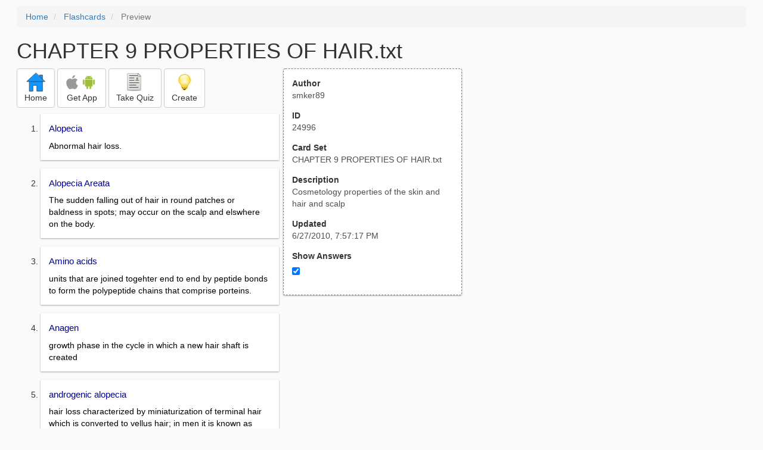

--- FILE ---
content_type: text/html; charset=utf-8
request_url: https://freezingblue.com/flashcards/24996/preview/chapter-9-properties-of-hair
body_size: 5713
content:
<!DOCTYPE html>
<html>
<head prefix="og: http://ogp.me/ns# fb: http://ogp.me/ns/fb# article: http://ogp.me/ns/article#">

	<meta content="text/html; charset=utf-8" http-equiv="content-type">
	<meta name="theme-color" content="#06c4f9">
	<link rel="amphtml" href="https://freezingblue.com/flashcards/24996/preview-amp/chapter-9-properties-of-hair">
	<link rel="canonical" href="https://freezingblue.com/flashcards/24996/preview/chapter-9-properties-of-hair">

	<meta name="title" content="Flashcards - CHAPTER 9  PROPERTIES OF HAIR.txt">
	<meta name="description" content="CHAPTER 9  PROPERTIES OF HAIR.txt - Cosmetology properties of the skin and hair and scalp">
	<meta name="keywords" content="Cosmetology, properties, skin, hair, scalp, ">
	<meta name="author" content="smker89">

	<meta property="og:title" content="Flashcards - CHAPTER 9  PROPERTIES OF HAIR.txt" />
	<meta property="og:url" content="https://freezingblue.com/flashcards/24996/preview/chapter-9-properties-of-hair" />
	<meta property="og:image" content="https://www.freezingblue.com/flashcards/images/facebook_share_icon.png" />
	<meta property="og:description" content="CHAPTER 9  PROPERTIES OF HAIR.txt - Cosmetology properties of the skin and hair and scalp" />

	<meta property="og:type" content="article" />
	<meta property="og:article:modified_time" content="2010-06-27T19:57:17Z" />
	<meta property="og:article:published_time" content="2010-06-27T19:57:17Z" />
	<!--need array of tag here-->
	<!--<meta property="og:article:tag" content="Cosmetology properties skin hair scalp " />-->

	<meta name="viewport" content="width=device-width, initial-scale=1">
	<link rel='image_src' href='/flashcards/images/facebook_share_icon.png'>

	<title>Flashcards - CHAPTER 9  PROPERTIES OF HAIR.txt</title>

	<script src="//ajax.googleapis.com/ajax/libs/jquery/1.9.0/jquery.min.js"></script>

	<!-- Bootstrap core CSS -->
	<link href="/flashcards/css/bootstrap.min.css" rel="stylesheet">

	<!--	put this after bootstrap for multiple choice button styling-->
	<link rel="stylesheet" type="text/css" href="/flashcards/css/cardlist.css?cache_version=1647540008">
	<link rel="stylesheet" type="text/css" href="/flashcards/css/print_preview.css?cache_version=1647540008">

	<!--nexus 6 is 412px wide-->
	<link rel="stylesheet" media="screen and (max-width: 650px)" href="/flashcards/css/printpreview_mobile.css?cache_version=1647540008"/>

	
		<link rel="stylesheet" href="/flashcards/css/printpreview_from_google.css"/>
	


	<script>
		$(function () {
			showAnswers();
			convertUTCDatesToLocal();
		});

		function showAnswers() {
			if ($("#showAnswersCheckbox").prop('checked')) {
				$(".answer").css("display", "block");
				$(".multipleChoiceAnswer").addClass("multipleChoiceAnswerDisplayed");
			} else {
				$(".answer").css("display", "none");
				$(".multipleChoiceAnswer").removeClass("multipleChoiceAnswerDisplayed");
			}
		}

		function convertUTCDatesToLocal() {
			$(".utc_date").each(function (index, object) {
				$(object).text(new Date($(object).text().trim()).toLocaleString());
			})
		}
	</script>


</head>
<body>





<div style='clear: left;'>
	
	<P></P>
	<ol class="breadcrumb">
		<li>
			<a href="/">Home</a>
		</li>
		<li>
			<a href="/flashcards/">Flashcards</a>
		</li>
		<li class="active">
			Preview
		</li>
	</ol>
	<P></P>
	
<h1>CHAPTER 9  PROPERTIES OF HAIR.txt</h1>
<table>
	<TR>
		<TD style="vertical-align: top;">
			

				<div class="" style="text-align: left;">
					<div class="pbuttoncontainer">
						<a class="btn btn-default" title="Go to home page" href="/flashcards/?ref=pp">
							<img alt="More Information" src="/flashcards/images/quiz/home_button.svg">
							<BR>
							<span class="pbuttontext">Home</span>
						</a>
					</div>
					<div class="pbuttoncontainer">
						<a class="btn btn-default" title="Download the mobile app" href="/flashcards/?page=wizard&quiz&cardsetID=24996&ref=pp">
							<img style="height: 24px;" alt="Apple Logo" src="/images/logos/apple_logo_32/apple_logo_32.png" srcset="/images/logos/apple_logo_32/apple_logo_32_2x.png 2x, /images/logos/apple_logo_32/apple_logo_32_3x.png 3x, /images/logos/apple_logo_32/apple_logo_32_4x.png 4x">
							<img style="height: 24px;" alt="Android Logo" src="/images/logos/android_logo_32/android_logo_32.png" srcset="/images/logos/android_logo_32/android_logo_32_2x.png 2x, /images/logos/android_logo_32/android_logo_32_3x.png 3x, /images/logos/android_logo_32/android_logo_32_4x.png 4x">

<!--							image to match height of other images. inline div does not work (but does work in amp)-->
							<img style="height: 32px;"></img>
							<BR>
							<span class="pbuttontext">Get App</span>
						</a>
					</div>
<!--					<div class="pbuttoncontainer">-->
<!--						<button class="btn btn-default" onclick="window.location.href='/flashcards/?page=wizard&amp;quiz&amp;cardsetID=24996&amp;ref=pp'">-->
<!--							<img alt="Apple Logo" src="/images/logos/apple_logo_32/apple_logo_32.png" srcset="/images/logos/apple_logo_32/apple_logo_32_2x.png 2x, /images/logos/apple_logo_32/apple_logo_32_3x.png 3x, /images/logos/apple_logo_32/apple_logo_32_4x.png 4x">-->
<!--							<BR>-->
<!--							<span class="pbuttontext">iOS</span>-->
<!--						</button>-->
<!--					</div>-->
<!--					<div class="pbuttoncontainer">-->
<!--						<button class="btn btn-default" onclick="window.location.href='/flashcards/?page=wizard&amp;quiz&amp;cardsetID=24996&amp;ref=pp'">-->
<!--							<img alt="Android Logo" src="/images/logos/android_logo_32/android_logo_32.png" srcset="/images/logos/android_logo_32/android_logo_32_2x.png 2x, /images/logos/android_logo_32/android_logo_32_3x.png 3x, /images/logos/android_logo_32/android_logo_32_4x.png 4x">-->
<!--							<BR>-->
<!--							<span class="pbuttontext">Android</span>-->
<!--						</button>-->
<!--					</div>-->
					<!--<div class="pbuttoncontainer">-->
						<!--<button class="pbutton" onclick="window.location.href='/accounts/index.php?page=login&amp;ref=pp'">-->
							<!--<img alt="Members" src="/flashcards/images/logos/user_add_32/user_add_32.png" srcset="/flashcards/images/logos/user_add_32/user_add_32_2x.png 2x, /flashcards/images/logos/user_add_32/user_add_32_3x.png 3x, /flashcards/images/logos/user_add_32/user_add_32_4x.png 4x">-->
							<!--<BR>-->
							<!--<span class="pbuttontext">Members</span>-->
						<!--</button>-->
					<!--</div>-->
					<div class="pbuttoncontainer">
						<!--						<button class="btn btn-default" onclick="window.location.href='/flashcards/?page=wizard&amp;quiz&amp;cardsetID=24996&amp;ref=pp'">-->
						<!--							<img alt="Quiz" src="/flashcards/images/logos/quiz_icon_32/quiz_icon_32.png" srcset="/flashcards/images/logos/quiz_icon_32/quiz_icon_32_2x.png 2x, /flashcards/images/logos/quiz_icon_32/quiz_icon_32_3x.png 3x, /flashcards/images/logos/quiz_icon_32/quiz_icon_32_4x.png 4x">-->
						<!--							<BR>-->
						<!--							<span class="pbuttontext">Quiz</span>-->
						<!--						</button>-->
						<button class="btn btn-default" title="Take the quiz" onclick="flashcards.quiz.Quiz.loadAndShow(24996, null);">
							<img alt="Quiz" src="/flashcards/images/logos/quiz_icon_32/quiz_icon_32.png" srcset="/flashcards/images/logos/quiz_icon_32/quiz_icon_32_2x.png 2x, /flashcards/images/logos/quiz_icon_32/quiz_icon_32_3x.png 3x, /flashcards/images/logos/quiz_icon_32/quiz_icon_32_4x.png 4x">
							<BR>
							<span class="pbuttontext">Take Quiz</span>
						</button>
					</div>
					<div class="pbuttoncontainer">
						<a class="btn btn-default" title="Create your own card sets" href="/flashcards/?page=wizard&create">
							<img alt="Create" style="height: 32px;" src="/flashcards/images/dashboard/create_58/create_58.png" srcset="/flashcards/images/dashboard/create_58/create_58_2x.png 2x, /flashcards/images/dashboard/create_58/create_58_3x.png 3x, /flashcards/images/dashboard/create_58/create_58_4x.png 4x">
							<BR>
							<span class="pbuttontext">Create</span>
						</a>
					</div>

				</div>
					<P></P>
			

			<ol class='cardlist'>
<li>
<div class='card'>
<div class='question'>
Alopecia
</div>
<div class='answer'>
Abnormal hair loss.
</div>
</div>
</li>
<li>
<div class='card'>
<div class='question'>
Alopecia Areata
</div>
<div class='answer'>
The sudden falling out of hair in round patches or baldness in spots; may occur on the scalp and elswhere on the body.
</div>
</div>
</li>
<li>
<div class='card'>
<div class='question'>
Amino acids
</div>
<div class='answer'>
units that are joined togehter end to end by peptide bonds to form the polypeptide chains that comprise porteins.
</div>
</div>
</li>
<li>
<div class='card'>
<div class='question'>
Anagen
</div>
<div class='answer'>
growth phase in the cycle in which a new hair shaft is created
</div>
</div>
</li>
<li>
<div class='card'>
<div class='question'>
androgenic alopecia
</div>
<div class='answer'>
hair loss characterized by miniaturization of terminal hair which is converted to vellus hair; in men it is known as male pattern bladness.
</div>
</div>
</li>
<li>
<div class='card'>
<div class='question'>
arrector pili
</div>
<div class='answer'>
minute, involutary muscle in the base of the hair follice that causes "goose bumps"
</div>
</div>
</li>
<li>
<div class='card'>
<div class='question'>
canities
</div>
<div class='answer'>
Technical term for gray hair; results from the loss of the hair's natural melanin pigment
</div>
</div>
</li>
<li>
<div class='card'>
<div class='question'>
Carbuncle
</div>
<div class='answer'>
inflammation of the subcutaneous tissue caused by staphylocci; similar to furuncle but larger.
</div>
</div>
</li>
<li>
<div class='card'>
<div class='question'>
Catagen
</div>
<div class='answer'>
the brief transistion period between the growth and resting phases of a hair follicle
</div>
</div>
</li>
<li>
<div class='card'>
<div class='question'>
COHNS element
</div>
<div class='answer'>
the five elements that make up human hair, skin , tissue and nails ( carbon, oxygen, hyrogen, nitrogen, and sulfur)
</div>
</div>
</li>
<li>
<div class='card'>
<div class='question'>
Cortex
</div>
<div class='answer'>
middle layer of the hair; a fibrous protein core formed by elongated cells contaiong melanin pigment.
</div>
</div>
</li>
<li>
<div class='card'>
<div class='question'>
cowlick
</div>
<div class='answer'>
tuft of hair that stands straight up.
</div>
</div>
</li>
<li>
<div class='card'>
<div class='question'>
cuticle
</div>
<div class='answer'>
outermost layer of hair consisting of a single overlappoing layer of transparent, scale-like cless.
</div>
</div>
</li>
<li>
<div class='card'>
<div class='question'>
dermal papilla
</div>
<div class='answer'>
small cone-shaped elevation located at the bace of the hair follicle that fits into the hair bulb
</div>
</div>
</li>
<li>
<div class='card'>
<div class='question'>
disulifide bond
</div>
<div class='answer'>
Strong chemical side bonds that join the sulfur atoms of two neighboring cysteine amino acids to create cysine, which joins together two polypeptide strands like rungs on a ladder
</div>
</div>
</li>
<li>
<div class='card'>
<div class='question'>
eumelanin
</div>
<div class='answer'>
melanin that gives brown and black color to hair.
</div>
</div>
</li>
<li>
<div class='card'>
<div class='question'>
follicle
</div>
<div class='answer'>
Tube-like depression or pocket in the skin or sclap that contains the hair root
</div>
</div>
</li>
<li>
<div class='card'>
<div class='question'>
Fragilitas Crinium
</div>
<div class='answer'>
technical term for brittle hair.
</div>
</div>
</li>
<li>
<div class='card'>
<div class='question'>
Fruncle
</div>
<div class='answer'>
boil; acute. localized bacterial infection of the hair follicle.
</div>
</div>
</li>
<li>
<div class='card'>
<div class='question'>
hair bulb
</div>
<div class='answer'>
lowest part of a hair strand; the thickened, club-shaped structure that form the lower part of the hair root.
</div>
</div>
</li>
<li>
<div class='card'>
<div class='question'>
hair density
</div>
<div class='answer'>
the number of indiviual hair strands found on 1 square inch of scalp
</div>
</div>
</li>
<li>
<div class='card'>
<div class='question'>
hair elasticity
</div>
<div class='answer'>
ability of the hair to stretch and return to its original length without breaking.
</div>
</div>
</li>
<li>
<div class='card'>
<div class='question'>
Hair porosity
</div>
<div class='answer'>
ability of the hair to absorb moisture
</div>
</div>
</li>
<li>
<div class='card'>
<div class='question'>
hair root
</div>
<div class='answer'>
the part of the hair contained within the follicle, below the surfaces of the scalp.
</div>
</div>
</li>
<li>
<div class='card'>
<div class='question'>
hair shaft
</div>
<div class='answer'>
the portion of hair that projects beyond the skin.
</div>
</div>
</li>
<li>
<div class='card'>
<div class='question'>
hair stream
</div>
<div class='answer'>
hair flowing in the same direction, resulting from follicles slpoing in the same direction.
</div>
</div>
</li>
<li>
<div class='card'>
<div class='question'>
hair texture
</div>
<div class='answer'>
thickness or diameter of the indiviual hair strands
</div>
</div>
</li>
<li>
<div class='card'>
<div class='question'>
helix
</div>
<div class='answer'>
spiral shape created by polypeptide chains that intetwine around each other
</div>
</div>
</li>
<li>
<div class='card'>
<div class='question'>
hyrogen bond
</div>
<div class='answer'>
weak physical side bond that is easily broken by wather or heat.
</div>
</div>
</li>
<li>
<div class='card'>
<div class='question'>
hypertrichosis (hirsuties)
</div>
<div class='answer'>
condition of abnormal growth of hair, charaterized by the growth of terminal hair in areas of the body that normally grow only vellus hair.
</div>
</div>
</li>
<li>
<div class='card'>
<div class='question'>
integument
</div>
<div class='answer'>
largest and fastest growing organ of the body; composed of the hair skin and nails.
</div>
</div>
</li>
<li>
<div class='card'>
<div class='question'>
keratinization
</div>
<div class='answer'>
process by which newly formed cells in the hairr bulb mature, fill with keratin, move upward, lose their nucleus, and die.
</div>
</div>
</li>
<li>
<div class='card'>
<div class='question'>
malassezia
</div>
<div class='answer'>
naturally occuring fungus that is present on all human skin, and is responsible for dandruff.
</div>
</div>
</li>
<li>
<div class='card'>
<div class='question'>
medulla
</div>
<div class='answer'>
innermost lyer of the hair, composed of round cells, often abesnt in fine hair.
</div>
</div>
</li>
<li>
<div class='card'>
<div class='question'>
melanin
</div>
<div class='answer'>
tiny grains of pigment in the cortex that give natural color to the hair
</div>
</div>
</li>
<li>
<div class='card'>
<div class='question'>
monilethrix
</div>
<div class='answer'>
technical term for beaded hair
</div>
</div>
</li>
<li>
<div class='card'>
<div class='question'>
pediculosis capitits
</div>
<div class='answer'>
infestation of the hair and scalp with head lice.
</div>
</div>
</li>
<li>
<div class='card'>
<div class='question'>
peptide bond or end bond
</div>
<div class='answer'>
chemical that joins amino acids to each other, end to end, to form polypeptide chain.
</div>
</div>
</li>
<li>
<div class='card'>
<div class='question'>
pheomelanin
</div>
<div class='answer'>
melanin that provides natural hair colors from red and ginger to yellow/blond tones.
</div>
</div>
</li>
<li>
<div class='card'>
<div class='question'>
pityriasis
</div>
<div class='answer'>
dandruff; and infalmmation of the skin characterzied by formation and flakin of fine, thin scales.
</div>
</div>
</li>
<li>
<div class='card'>
<div class='question'>
pityriasis capitits simplex
</div>
<div class='answer'>
technical term for classic dandruff; characterized by scalp irritaion . large flakes. and itchy scalp.
</div>
</div>
</li>
<li>
<div class='card'>
<div class='question'>
pityriasis steatoides
</div>
<div class='answer'>
scalp inflammation marked  by fatty(greasy or waxy) types of dandruff.
</div>
</div>
</li>
<li>
<div class='card'>
<div class='question'>
polypeptide chain
</div>
<div class='answer'>
long china of amino acids linked by peptide bonds
</div>
</div>
</li>
<li>
<div class='card'>
<div class='question'>
pospartum alopecia
</div>
<div class='answer'>
temporary hair loss experiences at the conclusion of pregnancy
</div>
</div>
</li>
<li>
<div class='card'>
<div class='question'>
ringed hair
</div>
<div class='answer'>
variety of canites characterized by alternating bands of gray and pigmented hair throughout the length of the hair strand
</div>
</div>
</li>
<li>
<div class='card'>
<div class='question'>
salt bond
</div>
<div class='answer'>
a weak, temporary side bond between adjacent polypeptide chains.
</div>
</div>
</li>
<li>
<div class='card'>
<div class='question'>
scabies
</div>
<div class='answer'>
hichly contagious disease caused by mites that burrow under the skin.
</div>
</div>
</li>
<li>
<div class='card'>
<div class='question'>
scutula
</div>
<div class='answer'>
dry, sulfur-yellow, cup-like crusts on the scalp in tinea favosa or favus.
</div>
</div>
</li>
<li>
<div class='card'>
<div class='question'>
sebaceous flands
</div>
<div class='answer'>
oil glands of the skin connected to hair follicles.
</div>
</div>
</li>
<li>
<div class='card'>
<div class='question'>
seborrheic dermatitis
</div>
<div class='answer'>
medical term for pityriasis steatioides accompanied by redness and inflammation.
</div>
</div>
</li>
<li>
<div class='card'>
<div class='question'>
sebum
</div>
<div class='answer'>
oily secretion ofthe sevaceous flands, which lubricates the hair and skin
</div>
</div>
</li>
<li>
<div class='card'>
<div class='question'>
telogen
</div>
<div class='answer'>
resting phase; the final phase in the hair cycle that lasts until the fully grown hair is shed. <BR>
<BR>
<span style="background-color:#ffff00;">About 10% of sclap hair is in the telogen phase at any one time</span>
</div>
</div>
</li>
<li>
<div class='card'>
<div class='question'>
Terminal hair
</div>
<div class='answer'>
long hair found on the scalp, as well as on legs, arm, and body of both males and females
</div>
</div>
</li>
<li>
<div class='card'>
<div class='question'>
tinea
</div>
<div class='answer'>
medical term for ringworm a contagious conditon caused by fungal infection
</div>
</div>
</li>
<li>
<div class='card'>
<div class='question'>
tinea capitis
</div>
<div class='answer'>
fungal infection characterized by red papules, or spots at the opening of hair follicles
</div>
</div>
</li>
<li>
<div class='card'>
<div class='question'>
tinea favosa ( tinea favus)
</div>
<div class='answer'>
fungal infection caraterized by ry , sulfur-yellow, cup-like crusts on the scalp, called scutula.
</div>
</div>
</li>
<li>
<div class='card'>
<div class='question'>
trichology
</div>
<div class='answer'>
science dealing with the study of hair its diseses and care.
</div>
</div>
</li>
<li>
<div class='card'>
<div class='question'>
trichoptilosis
</div>
<div class='answer'>
technical term for split ends.
</div>
</div>
</li>
<li>
<div class='card'>
<div class='question'>
trichorrhexis nodosa
</div>
<div class='answer'>
knotted hair characterized by brittleness and the formation of nodular swellings along tha hair shaft.
</div>
</div>
</li>
<li>
<div class='card'>
<div class='question'>
vellus or lanugo
</div>
<div class='answer'>
short, fine, unpigmented downing hair that appears on the body, with the exception of the palms of the hands and the soles of the feet
</div>
</div>
</li>
<li>
<div class='card'>
<div class='question'>
wave patterm
</div>
<div class='answer'>
amount of "movement" in the hair strand; described as straight, wavy, curly, and extermely curly.
</div>
</div>
</li>
<li>
<div class='card'>
<div class='question'>
whorl
</div>
<div class='answer'>
hair that forms in a circular pattern, as on the crown.
</div>
</div>
</li>
</ol>

		</TD>
		<TD style="vertical-align: top;">
			<div id="setcontainer">
				<div class="infoTable card">
					<div class="card_header">Author</div><div class="card_header_value">smker89</div>
					<div class="card_header">ID</div><div class="card_header_value">24996</div>
					<div class="card_header">Card Set</div><div class="card_header_value">CHAPTER 9  PROPERTIES OF HAIR.txt</div>
<!--					<div class="card_header">Folders:</div><div></div>-->
					<div class="card_header">Description</div><div class="card_header_value">Cosmetology properties of the skin and hair and scalp</div>
					<div class="card_header">Updated</div><div class="card_header_value"><time class="utc_date" datetime="2010-06-27T19:57:17Z">2010-06-27T19:57:17Z</time></div>
					<label for="showAnswersCheckbox"><div class="card_header">Show Answers</div></label><div class="card_header_value"><input type='checkbox' checked onclick='showAnswers()' id='showAnswersCheckbox'></div>
				</div>
			</div>

			
				<div class="rightblock_ad">
					<!--block ad-->
					<script async src="//pagead2.googlesyndication.com/pagead/js/adsbygoogle.js"></script>
					<!-- print preview right bar -->
					<ins class="adsbygoogle rightblock_ad"
						 style="display:inline-block;width:336px;height:280px"
						 data-ad-client="ca-pub-3662422323850143"
						 data-ad-slot="6009378701"></ins>
					<script>
						(adsbygoogle = window.adsbygoogle || []).push({});
					</script>
					</div>
			

			<!-- ad 2 on the sidebar -->
			<!---->
				<!--&lt;!&ndash;block ad&ndash;&gt;-->
				<!--<div class="rightblock_ad">-->
					<!--<script async src="//pagead2.googlesyndication.com/pagead/js/adsbygoogle.js"></script>-->
					<!--&lt;!&ndash; print preview right bar &ndash;&gt;-->
					<!--<ins class="adsbygoogle"-->
						 <!--style="display:inline-block;width:336px;height:280px"-->
						 <!--data-ad-client="ca-pub-3662422323850143"-->
						 <!--data-ad-slot="6009378701"></ins>-->
					<!--<script>-->
						<!--(adsbygoogle = window.adsbygoogle || []).push({});-->
					<!--</script>-->
				<!--</div>-->
			<!---->
		</TD>
	</TR>
</table>

</div>


	<div class="googlead">
		<script async src="//pagead2.googlesyndication.com/pagead/js/adsbygoogle.js"></script>
		<!-- print preview -->
		<ins class="adsbygoogle"
			 style="display:block"
			 data-ad-client="ca-pub-3662422323850143"
			 data-ad-slot="3789979903"
			 data-ad-format="auto"></ins>
		<script>
			(adsbygoogle = window.adsbygoogle || []).push({});
		</script>
	</div>


	<p></p>
	<ol class="breadcrumb">
		<li>
			<a href="/">Home</a>
		</li>
		<li>
			<a href="/flashcards/">Flashcards</a>
		</li>
		<li class="active">
			Preview
		</li>
	</ol>



<!--<XMPL_INCLUDE NAME="/flashcards/ganalytics.txt"/>-->

<!-- required for quiz -->
<script src="/flashcards/js/1.11.0/jquery-ui.min.js"></script>
<link rel="stylesheet" href="/flashcards/jquery-ui-1.10.0.custom.min.css"/>

<script src="/flashcards/javascript/flashcards/bundle.js?cache_version=1647540008"></script>
<script>
	flashcards.print_preview.Preview.checkIncomingRequest();
</script>

</body>
</html>



--- FILE ---
content_type: text/html; charset=utf-8
request_url: https://www.google.com/recaptcha/api2/aframe
body_size: 268
content:
<!DOCTYPE HTML><html><head><meta http-equiv="content-type" content="text/html; charset=UTF-8"></head><body><script nonce="tNPX2_tQDvL5n3jNURzX6w">/** Anti-fraud and anti-abuse applications only. See google.com/recaptcha */ try{var clients={'sodar':'https://pagead2.googlesyndication.com/pagead/sodar?'};window.addEventListener("message",function(a){try{if(a.source===window.parent){var b=JSON.parse(a.data);var c=clients[b['id']];if(c){var d=document.createElement('img');d.src=c+b['params']+'&rc='+(localStorage.getItem("rc::a")?sessionStorage.getItem("rc::b"):"");window.document.body.appendChild(d);sessionStorage.setItem("rc::e",parseInt(sessionStorage.getItem("rc::e")||0)+1);localStorage.setItem("rc::h",'1768457316615');}}}catch(b){}});window.parent.postMessage("_grecaptcha_ready", "*");}catch(b){}</script></body></html>